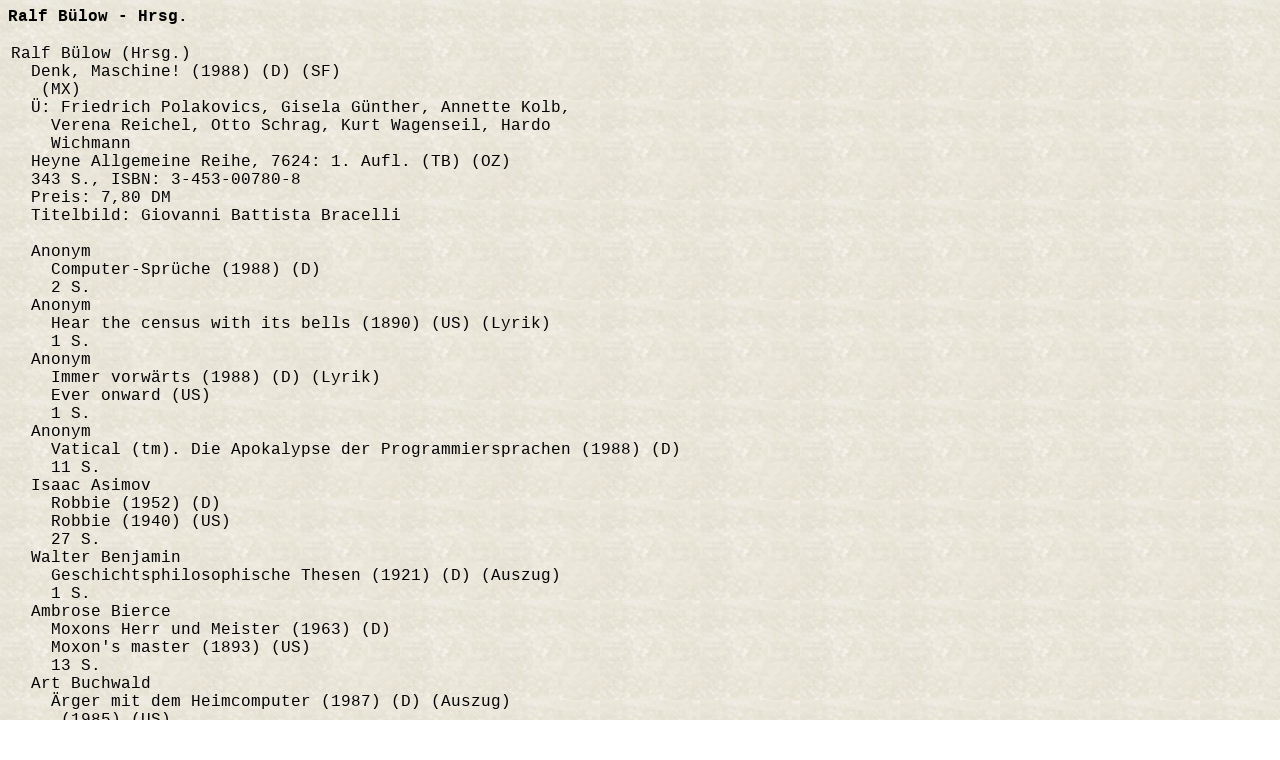

--- FILE ---
content_type: text/html
request_url: http://chpr.at/hrsg/b/buelowrh.htm
body_size: 14002
content:
<!DOCTYPE HTML PUBLIC "-//W3C//DTD HTML 4.01 Transitional//EN">
<HTML>
<HEAD>
  <META HTTP-EQUIV="Content-Type" CONTENT="text/html; charset=iso-8859-1">
  <META NAME="GENERATOR" CONTENT="Human">
  <META NAME="Author" CONTENT="Christian Pree">
  <META NAME="Classification" CONTENT="Information and Entertainment">
  <META NAME="KeyWords" CONTENT="SF, Science Fiction, Fantasy, deutschsprachig, Bibliographie, Autoren">
  <META NAME="Description" CONTENT="Bibliographie deutschsprachiger SF-Stories und B&uuml;cher">
  <META HTTP-EQUIV="X-Clacks-Overhead" content="GNU Terry Pratchett">
  <TITLE>Bibliographie deutschsprachiger SF-Stories und B&uuml;cher: Ralf B&uuml;low - Hrsg. </TITLE>
  <LINK REL="stylesheet" TYPE="text/css" HREF="../../ueb.css">
  <!--Author:  Christian Pree-->
  <!--Creator: Christian Pree-->
  <!--Contact: chpr@gmx.net-->
  <!--Created: 17.01.2025-->
</HEAD>
<BODY>
<P><STRONG>Ralf B&uuml;low - Hrsg.</STRONG></P>
<TABLE>
<TR VALIGN=TOP>
<TD><P>
Ralf B&uuml;low (Hrsg.)<BR>
&nbsp;&nbsp;Denk, Maschine! (1988) (D) (SF)<BR>
&nbsp;&nbsp;<unbekannt / unknown> (MX)<BR>
&nbsp;&nbsp;&Uuml;: Friedrich Polakovics, Gisela G&uuml;nther, Annette Kolb,<BR>
&nbsp;&nbsp;&nbsp;&nbsp;Verena Reichel, Otto Schrag, Kurt Wagenseil, Hardo<BR>
&nbsp;&nbsp;&nbsp;&nbsp;Wichmann<BR>
&nbsp;&nbsp;Heyne Allgemeine Reihe, 7624:  1. Aufl. (TB) (OZ)<BR>
&nbsp;&nbsp;343 S., ISBN: 3-453-00780-8<BR>
&nbsp;&nbsp;Preis: 7,80 DM<BR>
&nbsp;&nbsp;Titelbild: Giovanni Battista Bracelli<BR>
&nbsp;<BR>
&nbsp;&nbsp;Anonym<BR>
&nbsp;&nbsp;&nbsp;&nbsp;Computer-Spr&uuml;che (1988) (D)<BR>
&nbsp;&nbsp;&nbsp;&nbsp;2 S.<BR>
&nbsp;&nbsp;Anonym<BR>
&nbsp;&nbsp;&nbsp;&nbsp;Hear the census with its bells (1890) (US) (Lyrik)<BR>
&nbsp;&nbsp;&nbsp;&nbsp;1 S.<BR>
&nbsp;&nbsp;Anonym<BR>
&nbsp;&nbsp;&nbsp;&nbsp;Immer vorw&auml;rts (1988) (D) (Lyrik)<BR>
&nbsp;&nbsp;&nbsp;&nbsp;Ever onward (US)<BR>
&nbsp;&nbsp;&nbsp;&nbsp;1 S.<BR>
&nbsp;&nbsp;Anonym<BR>
&nbsp;&nbsp;&nbsp;&nbsp;Vatical (tm). Die Apokalypse der Programmiersprachen (1988) (D)<BR>
&nbsp;&nbsp;&nbsp;&nbsp;11 S.<BR>
&nbsp;&nbsp;Isaac Asimov<BR>
&nbsp;&nbsp;&nbsp;&nbsp;Robbie (1952) (D)<BR>
&nbsp;&nbsp;&nbsp;&nbsp;Robbie (1940) (US)<BR>
&nbsp;&nbsp;&nbsp;&nbsp;27 S.<BR>
&nbsp;&nbsp;Walter Benjamin<BR>
&nbsp;&nbsp;&nbsp;&nbsp;Geschichtsphilosophische Thesen (1921) (D) (Auszug)<BR>
&nbsp;&nbsp;&nbsp;&nbsp;1 S.<BR>
&nbsp;&nbsp;Ambrose Bierce<BR>
&nbsp;&nbsp;&nbsp;&nbsp;Moxons Herr und Meister (1963) (D)<BR>
&nbsp;&nbsp;&nbsp;&nbsp;Moxon's master (1893) (US)<BR>
&nbsp;&nbsp;&nbsp;&nbsp;13 S.<BR>
&nbsp;&nbsp;Art Buchwald<BR>
&nbsp;&nbsp;&nbsp;&nbsp;&Auml;rger mit dem Heimcomputer (1987) (D) (Auszug)<BR>
&nbsp;&nbsp;&nbsp;&nbsp;<unbekannt / unknown> (1985) (US)<BR>
&nbsp;&nbsp;&nbsp;&nbsp;3 S.<BR>
&nbsp;&nbsp;Art Buchwald<BR>
&nbsp;&nbsp;&nbsp;&nbsp;Der elektronische Schuldkomplex (1987) (D) (Auszug)<BR>
&nbsp;&nbsp;&nbsp;&nbsp;You can fool the people all the time (1985) (US)<BR>
&nbsp;&nbsp;&nbsp;&nbsp;3 S.<BR>
&nbsp;&nbsp;Art Buchwald<BR>
&nbsp;&nbsp;&nbsp;&nbsp;Vor&uuml;bergehend au&szlig;er Betrieb (1987) (D) (Auszug)<BR>
&nbsp;&nbsp;&nbsp;&nbsp;You can fool the people all the time (1985) (US)<BR>
&nbsp;&nbsp;&nbsp;&nbsp;3 S.<BR>
&nbsp;&nbsp;Ralf B&uuml;low<BR>
&nbsp;&nbsp;&nbsp;&nbsp;Der Computer als solcher - eine Sonntagsrede (1988) (D)<BR>
&nbsp;&nbsp;&nbsp;&nbsp;2 S.<BR>
&nbsp;&nbsp;Ralf B&uuml;low<BR>
&nbsp;&nbsp;&nbsp;&nbsp;Dialog (1988) (D) (Lyrik)<BR>
&nbsp;&nbsp;&nbsp;&nbsp;1 S.<BR>
&nbsp;&nbsp;Ralf B&uuml;low<BR>
&nbsp;&nbsp;&nbsp;&nbsp;Kalk&uuml;l (1988) (D) (Lyrik)<BR>
&nbsp;&nbsp;&nbsp;&nbsp;1 S.<BR>
&nbsp;&nbsp;Ralf B&uuml;low<BR>
&nbsp;&nbsp;&nbsp;&nbsp;Die Seele einer alten Maschine (1988) (D) (Vorwort)<BR>
&nbsp;&nbsp;&nbsp;&nbsp;13 S.<BR>
&nbsp;&nbsp;Richard Cheshire<BR>
&nbsp;&nbsp;&nbsp;&nbsp;Hacker-Hymne (1988) (D) (Lyrik)<BR>
&nbsp;&nbsp;&nbsp;&nbsp;<unbekannt / unknown> (US)<BR>
&nbsp;&nbsp;&nbsp;&nbsp;1 S.<BR>
&nbsp;&nbsp;Hubert Cremer<BR>
&nbsp;&nbsp;&nbsp;&nbsp;Die Bitte des Bits (1965) (D) (Lyrik)<BR>
&nbsp;&nbsp;&nbsp;&nbsp;1 S.<BR>
&nbsp;&nbsp;Lorenzo Da Ponte<BR>
&nbsp;&nbsp;&nbsp;&nbsp;Registerarie (1787) (D) (Auszug)<BR>
&nbsp;&nbsp;&nbsp;&nbsp;2 S.<BR>
&nbsp;&nbsp;Friedrich D&uuml;rrenmatt<BR>
&nbsp;&nbsp;&nbsp;&nbsp;Elektronische Hirne (1980) (D) (Lyrik)<BR>
&nbsp;&nbsp;&nbsp;&nbsp;1 S.<BR>
&nbsp;&nbsp;Hans Magnus Enzensberger<BR>
&nbsp;&nbsp;&nbsp;&nbsp;A.M.T. (1912 - 1954) (1975) (D)<BR>
&nbsp;&nbsp;&nbsp;&nbsp;3 S.<BR>
&nbsp;&nbsp;Hans Magnus Enzensberger<BR>
&nbsp;&nbsp;&nbsp;&nbsp;blindenschrift (1964) (D) (Lyrik)<BR>
&nbsp;&nbsp;&nbsp;&nbsp;1 S.<BR>
&nbsp;&nbsp;Hans Magnus Enzensberger<BR>
&nbsp;&nbsp;&nbsp;&nbsp;C.B. (1792 - 1871) (1975) (D)<BR>
&nbsp;&nbsp;&nbsp;&nbsp;4 S.<BR>
&nbsp;&nbsp;Hans Magnus Enzensberger<BR>
&nbsp;&nbsp;&nbsp;&nbsp;G.W.L. (1646 - 1716) (1975) (D)<BR>
&nbsp;&nbsp;&nbsp;&nbsp;6 S.<BR>
&nbsp;&nbsp;Edward M. Forster<BR>
&nbsp;&nbsp;&nbsp;&nbsp;Die Maschine versagt (1947) (D) (Auszug)<BR>
&nbsp;&nbsp;&nbsp;&nbsp;The machine stops (1909) (E)<BR>
&nbsp;&nbsp;&nbsp;&nbsp;45 S.<BR>
&nbsp;&nbsp;Herbert W. Franke<BR>
&nbsp;&nbsp;&nbsp;&nbsp;Elektronengehirn oder Blechtrottel? (1988) (D) (Vorwort)<BR>
&nbsp;&nbsp;&nbsp;&nbsp;5 S.<BR>
&nbsp;&nbsp;Jakob Gillmann<BR>
&nbsp;&nbsp;&nbsp;&nbsp;Und es wird Montag werden (1980) (D)<BR>
&nbsp;&nbsp;&nbsp;&nbsp;5 S.<BR>
&nbsp;&nbsp;Peter Glaser<BR>
&nbsp;&nbsp;&nbsp;&nbsp;Fahrten im Datenschlauchboot (1988) (D)<BR>
&nbsp;&nbsp;&nbsp;&nbsp;9 S.<BR>
&nbsp;&nbsp;Peter Glaser<BR>
&nbsp;&nbsp;&nbsp;&nbsp;It Form Nation (1985) (D) (Auszug)<BR>
&nbsp;&nbsp;&nbsp;&nbsp;4 S.<BR>
&nbsp;&nbsp;Eugen Gomringer<BR>
&nbsp;&nbsp;&nbsp;&nbsp;Kein Fehler im System (1972) (D) (Lyrik)<BR>
&nbsp;&nbsp;&nbsp;&nbsp;1 S.<BR>
&nbsp;&nbsp;Lars Gustafsson<BR>
&nbsp;&nbsp;&nbsp;&nbsp;Der Tennisspieler (1979) (D) (Auszug)<BR>
&nbsp;&nbsp;&nbsp;&nbsp;Tennisspelarna (1977) (SW)<BR>
&nbsp;&nbsp;&nbsp;&nbsp;8 S.<BR>
&nbsp;&nbsp;Klaus Haefner<BR>
&nbsp;&nbsp;&nbsp;&nbsp;Mensch und Computer im Jahre 2000 (1984) (D) (Auszug)<BR>
&nbsp;&nbsp;&nbsp;&nbsp;1 S.<BR>
&nbsp;&nbsp;Thea von Harbou<BR>
&nbsp;&nbsp;&nbsp;&nbsp;Metropolis (1926) (D) (Auszug)<BR>
&nbsp;&nbsp;&nbsp;&nbsp;1 S.<BR>
&nbsp;&nbsp;Helmut Hei&szlig;enb&uuml;ttel<BR>
&nbsp;&nbsp;&nbsp;&nbsp;Lochkartenesserinnenherbst (1978) (D)<BR>
&nbsp;&nbsp;&nbsp;&nbsp;1 S.<BR>
&nbsp;&nbsp;Theodor Heuss<BR>
&nbsp;&nbsp;&nbsp;&nbsp;Der k&uuml;nstliche Mensch - Das Leben des Wolfgang von Kempelen (1954) (D)<BR>
&nbsp;&nbsp;&nbsp;&nbsp;7 S.<BR>
&nbsp;&nbsp;E.T.A. Hoffmann<BR>
&nbsp;&nbsp;&nbsp;&nbsp;Die Automate (1814) (D) (Auszug)<BR>
&nbsp;&nbsp;&nbsp;&nbsp;5 S.<BR>
&nbsp;&nbsp;E.T.A. Hoffmann<BR>
&nbsp;&nbsp;&nbsp;&nbsp;Der Sandmann (1817) (D) (Auszug)<BR>
&nbsp;&nbsp;&nbsp;&nbsp;3 S.<BR>
&nbsp;&nbsp;Robert Jungk<BR>
&nbsp;&nbsp;&nbsp;&nbsp;Das Elektronenorakel (1952) (D)<BR>
&nbsp;&nbsp;&nbsp;&nbsp;5 S.<BR>
&nbsp;&nbsp;Robert Jungk<BR>
&nbsp;&nbsp;&nbsp;&nbsp;Roboter im B&uuml;ro (1952) (D)<BR>
&nbsp;&nbsp;&nbsp;&nbsp;7 S.<BR>
&nbsp;&nbsp;Robert Jungk<BR>
&nbsp;&nbsp;&nbsp;&nbsp;Think! (1952) (D)<BR>
&nbsp;&nbsp;&nbsp;&nbsp;1 S.<BR>
&nbsp;&nbsp;Horst Kamrad<BR>
&nbsp;&nbsp;&nbsp;&nbsp;als der computer kam (1976) (D) (Lyrik)<BR>
&nbsp;&nbsp;&nbsp;&nbsp;1 S.<BR>
&nbsp;&nbsp;Manfred Krause, G&ouml;tz F. Schaudt<BR>
&nbsp;&nbsp;&nbsp;&nbsp;Kl&auml;nge perlen (1969) (D) (Lyrik)<BR>
&nbsp;&nbsp;&nbsp;&nbsp;1 S.<BR>
&nbsp;&nbsp;Manfred Krause, G&ouml;tz F. Schaudt<BR>
&nbsp;&nbsp;&nbsp;&nbsp;&Ouml;lige Affekte (1969) (D) (Lyrik)<BR>
&nbsp;&nbsp;&nbsp;&nbsp;1 S.<BR>
&nbsp;&nbsp;Kurt K&uuml;ther<BR>
&nbsp;&nbsp;&nbsp;&nbsp;Kommando zur&uuml;ck! (1988) (D) (Lyrik)<BR>
&nbsp;&nbsp;&nbsp;&nbsp;1 S.<BR>
&nbsp;&nbsp;Johannes Leckebusch<BR>
&nbsp;&nbsp;&nbsp;&nbsp;Computerfreaks. Aus den vorl&auml;ufigen Memoiren von Prof. Ungruen (1984) (D)<BR>
&nbsp;&nbsp;&nbsp;&nbsp;8 S.<BR>
&nbsp;&nbsp;Gerd Losch&uuml;tz<BR>
&nbsp;&nbsp;&nbsp;&nbsp;Eine wahnsinnige Liebe (1984) (D) (Auszug)<BR>
&nbsp;&nbsp;&nbsp;&nbsp;5 S.<BR>
&nbsp;&nbsp;Reinhard Mey<BR>
&nbsp;&nbsp;&nbsp;&nbsp;Klagelied eines sentimentalen Programmierers (1988) (D) (Lyrik)<BR>
&nbsp;&nbsp;&nbsp;&nbsp;2 S.<BR>
&nbsp;&nbsp;Werner Mitsch<BR>
&nbsp;&nbsp;&nbsp;&nbsp;Aphorismen (1988) (D) (Lyrik)<BR>
&nbsp;&nbsp;&nbsp;&nbsp;1 S.<BR>
&nbsp;&nbsp;Felix Mitterer<BR>
&nbsp;&nbsp;&nbsp;&nbsp;Der Sprachtest (1978) (D)<BR>
&nbsp;&nbsp;&nbsp;&nbsp;5 S.<BR>
&nbsp;&nbsp;Karl Nickel<BR>
&nbsp;&nbsp;&nbsp;&nbsp;Die Ermeth (1977) (D) (Lyrik)<BR>
&nbsp;&nbsp;&nbsp;&nbsp;1 S.<BR>
&nbsp;&nbsp;Karl Nickel<BR>
&nbsp;&nbsp;&nbsp;&nbsp;Die IBM'sche Ehe (1977) (D) (Lyrik)<BR>
&nbsp;&nbsp;&nbsp;&nbsp;1 S.<BR>
&nbsp;&nbsp;Karl Nickel<BR>
&nbsp;&nbsp;&nbsp;&nbsp;Der Rechner (1977) (D) (Lyrik)<BR>
&nbsp;&nbsp;&nbsp;&nbsp;1 S.<BR>
&nbsp;&nbsp;Karl Nickel<BR>
&nbsp;&nbsp;&nbsp;&nbsp;Die Zuse Vier (1977) (D)<BR>
&nbsp;&nbsp;&nbsp;&nbsp;3 S.<BR>
&nbsp;&nbsp;Jacques Offenbach, Jules Barbier<BR>
&nbsp;&nbsp;&nbsp;&nbsp;Ph&ouml;bus stolz im Sonnenwagen (1880) (D) (Auszug)<BR>
&nbsp;&nbsp;&nbsp;&nbsp;1 S.<BR>
&nbsp;&nbsp;Jean Paul<BR>
&nbsp;&nbsp;&nbsp;&nbsp;Untert&auml;nigste Vorstellung (1927) (D) (Auszug)<BR>
&nbsp;&nbsp;&nbsp;&nbsp;4 S.<BR>
&nbsp;&nbsp;Erich Pawlu<BR>
&nbsp;&nbsp;&nbsp;&nbsp;Zwischen Handheld und Natur (1986) (D)<BR>
&nbsp;&nbsp;&nbsp;&nbsp;3 S.<BR>
&nbsp;&nbsp;Edgar Allan Poe<BR>
&nbsp;&nbsp;&nbsp;&nbsp;Maelzels Schachspieler (1988) (D) (Auszug)<BR>
&nbsp;&nbsp;&nbsp;&nbsp;Maelzel's Chess-Player (1836) (US)<BR>
&nbsp;&nbsp;&nbsp;&nbsp;1 S.<BR>
&nbsp;&nbsp;Kai Riedemann<BR>
&nbsp;&nbsp;&nbsp;&nbsp;Beruhigend (1988) (D) (Lyrik)<BR>
&nbsp;&nbsp;&nbsp;&nbsp;1 S.<BR>
&nbsp;&nbsp;Kai Riedemann<BR>
&nbsp;&nbsp;&nbsp;&nbsp;Im Speicher (1988) (D) (Lyrik)<BR>
&nbsp;&nbsp;&nbsp;&nbsp;1 S.<BR>
&nbsp;&nbsp;Kai Riedemann<BR>
&nbsp;&nbsp;&nbsp;&nbsp;M&auml;rchen (1988) (D) (Lyrik)<BR>
&nbsp;&nbsp;&nbsp;&nbsp;1 S.<BR>
&nbsp;&nbsp;Kai Riedemann<BR>
&nbsp;&nbsp;&nbsp;&nbsp;Ein neuer Goethe? (1983) (D)<BR>
&nbsp;&nbsp;&nbsp;&nbsp;4 S.<BR>
&nbsp;&nbsp;Kai Riedemann<BR>
&nbsp;&nbsp;&nbsp;&nbsp;Programmier-Probleme (1988) (D) (Lyrik)<BR>
&nbsp;&nbsp;&nbsp;&nbsp;1 S.<BR>
&nbsp;&nbsp;John Skow<BR>
&nbsp;&nbsp;&nbsp;&nbsp;Die Ballade von Steve Juraszek und wie er 16 Stunden lang Defender spielte (1988) (D) (Lyrik)<BR>
&nbsp;&nbsp;&nbsp;&nbsp;<unbekannt / unknown> (1982) (US)<BR>
&nbsp;&nbsp;&nbsp;&nbsp;1 S.<BR>
&nbsp;&nbsp;Alexander Solschenizyn<BR>
&nbsp;&nbsp;&nbsp;&nbsp;Kerze im Wind (1977) (D) (Auszug)<BR>
&nbsp;&nbsp;&nbsp;&nbsp;Sveca na vatru (1968) (RU)<BR>
&nbsp;&nbsp;&nbsp;&nbsp;6 S.<BR>
&nbsp;&nbsp;Otto Steiger<BR>
&nbsp;&nbsp;&nbsp;&nbsp;Sonja oder Sie hat nie geheiratet, die Gute! (1965) (D)<BR>
&nbsp;&nbsp;&nbsp;&nbsp;5 S.<BR>
&nbsp;&nbsp;Jonathan Swift<BR>
&nbsp;&nbsp;&nbsp;&nbsp;Gullivers Reisen (1988) (D) (Auszug)<BR>
&nbsp;&nbsp;&nbsp;&nbsp;Travels into several remote nations (1726) (E)<BR>
&nbsp;&nbsp;&nbsp;&nbsp;2 S.<BR>
&nbsp;&nbsp;Helmut Stephan Tenz<BR>
&nbsp;&nbsp;&nbsp;&nbsp;Der endg&uuml;ltige Computerkrimi (1985) (D)<BR>
&nbsp;&nbsp;&nbsp;&nbsp;6 S.<BR>
&nbsp;&nbsp;Thadd&auml;us Troll<BR>
&nbsp;&nbsp;&nbsp;&nbsp;Der geisteskranke Roboter (1965) (D)<BR>
&nbsp;&nbsp;&nbsp;&nbsp;4 S.<BR>
&nbsp;&nbsp;Thadd&auml;us Troll<BR>
&nbsp;&nbsp;&nbsp;&nbsp;Der himmlische Computer (1981) (D)<BR>
&nbsp;&nbsp;&nbsp;&nbsp;6 S.<BR>
&nbsp;&nbsp;Kurt Tucholsky<BR>
&nbsp;&nbsp;&nbsp;&nbsp;Rechenmaschine aus USA (1960) (D)<BR>
&nbsp;&nbsp;&nbsp;&nbsp;5 S.<BR>
&nbsp;&nbsp;Timm Ulrichs<BR>
&nbsp;&nbsp;&nbsp;&nbsp;ordnung-unordnung (1988) (D) (Lyrik)<BR>
&nbsp;&nbsp;&nbsp;&nbsp;1 S.<BR>
&nbsp;&nbsp;Jean Villiers de l'Isle-Adam<BR>
&nbsp;&nbsp;&nbsp;&nbsp;Erstes Erscheinen der Maschine in der Menschheit (1984) (D) (Auszug)<BR>
&nbsp;&nbsp;&nbsp;&nbsp;L'Eve future (1886) (F)<BR>
&nbsp;&nbsp;&nbsp;&nbsp;7 S.<BR>
&nbsp;&nbsp;Ernst Vollenweider<BR>
&nbsp;&nbsp;&nbsp;&nbsp;Der Mensch und die Lochkarte (1957) (D) (Auszug)<BR>
&nbsp;&nbsp;&nbsp;&nbsp;5 S.<BR>
&nbsp;&nbsp;Kurt Vonnegut<BR>
&nbsp;&nbsp;&nbsp;&nbsp;Epicac (1971) (D)<BR>
&nbsp;&nbsp;&nbsp;&nbsp;Epicac (1950) (US)<BR>
&nbsp;&nbsp;&nbsp;&nbsp;10 S.<BR>
&nbsp;&nbsp;Urs Widmer<BR>
&nbsp;&nbsp;&nbsp;&nbsp;Stan und Ollie in Deutschland (1979) (D) (Auszug)<BR>
&nbsp;&nbsp;&nbsp;&nbsp;4 S.<BR>
&nbsp;&nbsp;J&ouml;rg Zink<BR>
&nbsp;&nbsp;&nbsp;&nbsp;Am dritten Tage (1973) (D) (Lyrik)<BR>
&nbsp;&nbsp;&nbsp;&nbsp;1 S.<BR>
&nbsp;&nbsp;Emil Zopfi<BR>
&nbsp;&nbsp;&nbsp;&nbsp;23.14 (1977) (D)<BR>
&nbsp;&nbsp;&nbsp;&nbsp;6 S.<BR>
&nbsp;&nbsp;Reinhart Zuschlag<BR>
&nbsp;&nbsp;&nbsp;&nbsp;Das Programm (1972) (D) (Lyrik)<BR>
&nbsp;&nbsp;&nbsp;&nbsp;1 S.<BR>
&nbsp;&nbsp;<BR>
&nbsp;&nbsp;Rezension<BR>
&nbsp;&nbsp;<BR>
&nbsp;&nbsp;&nbsp;&nbsp;Walter Udo Everlien<BR>
&nbsp;&nbsp;&nbsp;&nbsp;&nbsp;&nbsp;Thomas Tilsner (Hrsg.)<BR>
&nbsp;&nbsp;&nbsp;&nbsp;&nbsp;&nbsp;Science Fiction Media 55<BR>
&nbsp;<BR>
&nbsp;&nbsp;&nbsp;&nbsp;Berthold Giese<BR>
&nbsp;&nbsp;&nbsp;&nbsp;&nbsp;&nbsp;Harald Pusch (Hrsg.)<BR>
&nbsp;&nbsp;&nbsp;&nbsp;&nbsp;&nbsp;Science Fiction Times 1989 / 11<BR>
&nbsp;<BR>
</P></TD>
<TD>&nbsp;</TD>
<TD>
<iframe style="width:120px;height:240px;" marginwidth="0" marginheight="0" scrolling="no" frameborder="0" 
src="http://ws-eu.amazon-adsystem.com/widgets/q?ServiceVersion=20070822&OneJS=1&Operation=GetAdHtml&MarketPlace=DE&source=ac&ref=tf_til&ad_type=product_link&tracking_id=chprat-21&marketplace=amazon&region=DE&placement=3453007808&asins=3453007808&linkId=&show_border=true&link_opens_in_new_window=true">
</iframe>
</TD>
</TR>
</TABLE>
<script type="text/javascript"
src="http://ir-de.amazon-adsystem.com/s/impression-counter?tag=chprat-21&o=3">
</script>
<noscript>
<img src="http://ir-de.amazon-adsystem.com/s/noscript?tag=chprat-21" alt="" />
</noscript>
</BODY>
</HTML>
